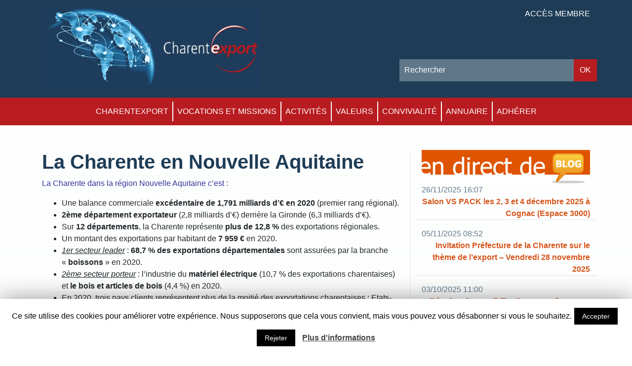

--- FILE ---
content_type: text/html; charset=UTF-8
request_url: https://www.charentexport.com/la-charente-en-nouvelle-aquitaine/
body_size: 6400
content:
<!DOCTYPE html>
<html class="no-js" lang="fr-FR">
<head>
  <title>Charentexport</title>
  <meta name="description" content="Charentexport - Le site officiel" />
  <meta charset="utf-8">
  <meta http-equiv="X-UA-Compatible" content="IE=edge">
  <meta name="viewport" content="width=device-width, initial-scale=1.0">
  <link rel='dns-prefetch' href='//s.w.org' />
<link rel="alternate" type="application/rss+xml" title="Charentexport &raquo; Flux" href="https://www.charentexport.com/feed/" />
<link rel="alternate" type="application/rss+xml" title="Charentexport &raquo; Flux des commentaires" href="https://www.charentexport.com/comments/feed/" />
<link rel="alternate" type="application/rss+xml" title="Charentexport &raquo; La Charente en Nouvelle Aquitaine Flux des commentaires" href="https://www.charentexport.com/la-charente-en-nouvelle-aquitaine/feed/" />
<!-- This site uses the Google Analytics by MonsterInsights plugin v7.10.0 - Using Analytics tracking - https://www.monsterinsights.com/ -->
<!-- Remarque : MonsterInsights n’est actuellement pas configuré sur ce site. Le propriétaire doit authentifier son compte Google Analytics dans les réglages de MonsterInsights.  -->
<!-- No UA code set -->
<!-- / Google Analytics by MonsterInsights -->
		<script type="text/javascript">
			window._wpemojiSettings = {"baseUrl":"https:\/\/s.w.org\/images\/core\/emoji\/13.0.0\/72x72\/","ext":".png","svgUrl":"https:\/\/s.w.org\/images\/core\/emoji\/13.0.0\/svg\/","svgExt":".svg","source":{"concatemoji":"https:\/\/www.charentexport.com\/wp-includes\/js\/wp-emoji-release.min.js?ver=5.5.17"}};
			!function(e,a,t){var n,r,o,i=a.createElement("canvas"),p=i.getContext&&i.getContext("2d");function s(e,t){var a=String.fromCharCode;p.clearRect(0,0,i.width,i.height),p.fillText(a.apply(this,e),0,0);e=i.toDataURL();return p.clearRect(0,0,i.width,i.height),p.fillText(a.apply(this,t),0,0),e===i.toDataURL()}function c(e){var t=a.createElement("script");t.src=e,t.defer=t.type="text/javascript",a.getElementsByTagName("head")[0].appendChild(t)}for(o=Array("flag","emoji"),t.supports={everything:!0,everythingExceptFlag:!0},r=0;r<o.length;r++)t.supports[o[r]]=function(e){if(!p||!p.fillText)return!1;switch(p.textBaseline="top",p.font="600 32px Arial",e){case"flag":return s([127987,65039,8205,9895,65039],[127987,65039,8203,9895,65039])?!1:!s([55356,56826,55356,56819],[55356,56826,8203,55356,56819])&&!s([55356,57332,56128,56423,56128,56418,56128,56421,56128,56430,56128,56423,56128,56447],[55356,57332,8203,56128,56423,8203,56128,56418,8203,56128,56421,8203,56128,56430,8203,56128,56423,8203,56128,56447]);case"emoji":return!s([55357,56424,8205,55356,57212],[55357,56424,8203,55356,57212])}return!1}(o[r]),t.supports.everything=t.supports.everything&&t.supports[o[r]],"flag"!==o[r]&&(t.supports.everythingExceptFlag=t.supports.everythingExceptFlag&&t.supports[o[r]]);t.supports.everythingExceptFlag=t.supports.everythingExceptFlag&&!t.supports.flag,t.DOMReady=!1,t.readyCallback=function(){t.DOMReady=!0},t.supports.everything||(n=function(){t.readyCallback()},a.addEventListener?(a.addEventListener("DOMContentLoaded",n,!1),e.addEventListener("load",n,!1)):(e.attachEvent("onload",n),a.attachEvent("onreadystatechange",function(){"complete"===a.readyState&&t.readyCallback()})),(n=t.source||{}).concatemoji?c(n.concatemoji):n.wpemoji&&n.twemoji&&(c(n.twemoji),c(n.wpemoji)))}(window,document,window._wpemojiSettings);
		</script>
		<style type="text/css">
img.wp-smiley,
img.emoji {
	display: inline !important;
	border: none !important;
	box-shadow: none !important;
	height: 1em !important;
	width: 1em !important;
	margin: 0 .07em !important;
	vertical-align: -0.1em !important;
	background: none !important;
	padding: 0 !important;
}
</style>
	<link rel='stylesheet' id='wp-block-library-css'  href='https://www.charentexport.com/wp-includes/css/dist/block-library/style.min.css?ver=5.5.17' type='text/css' media='all' />
<link rel='stylesheet' id='cookie-law-info-css'  href='https://www.charentexport.com/wp-content/plugins/cookie-law-info/public/css/cookie-law-info-public.css?ver=1.7.6' type='text/css' media='all' />
<link rel='stylesheet' id='cookie-law-info-gdpr-css'  href='https://www.charentexport.com/wp-content/plugins/cookie-law-info/public/css/cookie-law-info-gdpr.css?ver=1.7.6' type='text/css' media='all' />
<link rel='stylesheet' id='app-css-css'  href='https://www.charentexport.com/wp-content/themes/charentexport_v2/css/build/app.min.css?ver=5.5.17' type='text/css' media='all' />
<link rel='stylesheet' id='style-css'  href='https://www.charentexport.com/wp-content/themes/charentexport_v2/style.css?ver=5.5.17' type='text/css' media='all' />
<script type='text/javascript' src='https://www.charentexport.com/wp-includes/js/jquery/jquery.js?ver=1.12.4-wp' id='jquery-core-js'></script>
<script type='text/javascript' id='cookie-law-info-js-extra'>
/* <![CDATA[ */
var Cli_Data = {"nn_cookie_ids":[],"cookielist":[]};
var log_object = {"ajax_url":"https:\/\/www.charentexport.com\/wp-admin\/admin-ajax.php"};
/* ]]> */
</script>
<script type='text/javascript' src='https://www.charentexport.com/wp-content/plugins/cookie-law-info/public/js/cookie-law-info-public.js?ver=1.7.6' id='cookie-law-info-js'></script>
<link rel="https://api.w.org/" href="https://www.charentexport.com/wp-json/" /><link rel="alternate" type="application/json" href="https://www.charentexport.com/wp-json/wp/v2/pages/2048" /><link rel="EditURI" type="application/rsd+xml" title="RSD" href="https://www.charentexport.com/xmlrpc.php?rsd" />
<link rel="wlwmanifest" type="application/wlwmanifest+xml" href="https://www.charentexport.com/wp-includes/wlwmanifest.xml" /> 
<meta name="generator" content="WordPress 5.5.17" />
<link rel='shortlink' href='https://www.charentexport.com/?p=2048' />
<link rel="alternate" type="application/json+oembed" href="https://www.charentexport.com/wp-json/oembed/1.0/embed?url=https%3A%2F%2Fwww.charentexport.com%2Fla-charente-en-nouvelle-aquitaine%2F" />
<link rel="alternate" type="text/xml+oembed" href="https://www.charentexport.com/wp-json/oembed/1.0/embed?url=https%3A%2F%2Fwww.charentexport.com%2Fla-charente-en-nouvelle-aquitaine%2F&#038;format=xml" />
		<script type="text/javascript">
			var cli_flush_cache=2;
		</script>
		<!-- Vipers Video Quicktags v6.6.0 | http://www.viper007bond.com/wordpress-plugins/vipers-video-quicktags/ -->
<style type="text/css">
.vvqbox { display: block; max-width: 100%; visibility: visible !important; margin: 10px auto; } .vvqbox img { max-width: 100%; height: 100%; } .vvqbox object { max-width: 100%; } 
</style>
<script type="text/javascript">
// <![CDATA[
	var vvqflashvars = {};
	var vvqparams = { wmode: "opaque", allowfullscreen: "true", allowscriptaccess: "always" };
	var vvqattributes = {};
	var vvqexpressinstall = "https://www.charentexport.com/wp-content/plugins/vipers-video-quicktags/resources/expressinstall.swf";
// ]]>
</script>
  <style>
    @import url('https://fonts.googleapis.com/css?family=Mitr:200,300,400,500');
    @import url('https://use.fontawesome.com/releases/v5.5.0/css/all.css');
  </style>
</head>

<body class="page-template-default page page-id-2048 elementor-default">
<header class="header-div">
  <div class="container">
    <div class="row head-row mb-3 pt-3">
    <div class="col-md-5">
	    <a href="/">
            <img class="img-fluid head-logo" src="https://www.charentexport.com/wp-content/themes/charentexport_v2/assets/logo.png" title="Charentexport" alt="Charentexport" />
        </a>
    </div>
    <div class="col-md-7">
        <div class="row" style="height: 100%">
            <div class="col-md-12">
                <div class="login-member float-right text-uppercase">
                                            <a href="/login" class="">Accès membre</a>
                                    </div>
            </div>

            <div class="col-md-12 d-none d-md-block">
                <div class="search-header float-right position-absolute pb-3">
                    <form action="/" id="searchform" method="get" role="search">
                        <input type="text" class="input-search" id="s" name="s" placeholder="Rechercher"/>

                        <input class="search-submit btn btn-secondary" type="submit" value="OK" id="searchsubmit" />
                    </form>

                </div>
            </div>
        </div>
    </div>
</div>

 
    </div>
  <div class="container-fluid p-0">
    
<nav class="navbar navbar-expand-lg">

    <div class="container-fluid">
        <button class="navbar-toggler" type="button" data-toggle="collapse" data-target="#navbarNav" aria-controls="navbarNav" aria-expanded="false" aria-label="Toggle navigation">
        <span class="navbar-toggler-icon"></span>
        </button>
        <div id="navbarNav" class="collapse navbar-collapse justify-content-center"><ul id="menu-header" class="navbar-nav hideBorder"><li id="menu-item-3508" class="menu-item menu-item-type-post_type menu-item-object-page menu-item-home menu-item-3508 nav-item"><a href="https://www.charentexport.com/" class="nav-link">Charentexport</a></li>
<li id="menu-item-3507" class="menu-item menu-item-type-post_type menu-item-object-page menu-item-3507 nav-item"><a href="https://www.charentexport.com/vocations-et-missions/" class="nav-link">Vocations et Missions</a></li>
<li id="menu-item-3505" class="menu-item menu-item-type-post_type menu-item-object-page menu-item-3505 nav-item"><a href="https://www.charentexport.com/activites/" class="nav-link">Activités</a></li>
<li id="menu-item-3506" class="menu-item menu-item-type-post_type menu-item-object-page menu-item-3506 nav-item"><a href="https://www.charentexport.com/valeurs/" class="nav-link">Valeurs</a></li>
<li id="menu-item-3524" class="menu-item menu-item-type-taxonomy menu-item-object-category menu-item-3524 nav-item"><a href="https://www.charentexport.com/category/convivialite/" class="nav-link">Convivialité</a></li>
<li id="menu-item-3503" class="menu-item menu-item-type-post_type menu-item-object-page menu-item-3503 nav-item"><a href="https://www.charentexport.com/annuaire/" class="nav-link">Annuaire</a></li>
<li id="menu-item-3504" class="menu-item menu-item-type-post_type menu-item-object-page menu-item-3504 nav-item"><a href="https://www.charentexport.com/adherer/" class="nav-link">Adhérer</a></li>
</ul></div>
    </div>
</nav>
   
 
    </div>
</header>

<main role="main">


    <div class="container">
      <div class="row">
        <div class="col-md-8">
        
            
                <div class="post-2048 page type-page status-publish hentry" id="post-2048">
                    <h1>
                        <a href="https://www.charentexport.com/la-charente-en-nouvelle-aquitaine/" rel="bookmark" title="Permanent Link to La Charente en Nouvelle Aquitaine">La Charente en Nouvelle Aquitaine</a>
                    </h1>

                    <div class="entry">
                        <p><span style="color: #333399;">La Charente dans la région Nouvelle Aquitaine c&rsquo;est : </span></p>
<ul>
<li>Une balance commerciale <strong>excédentaire de 1,791 milliards d&rsquo;€ en 2020</strong> (premier rang régional).</li>
<li><strong>2ème département exportateur</strong> (2,8 milliards d&rsquo;€) derrière la Gironde (6,3 milliards d&rsquo;€).</li>
<li>Sur <strong>12 départements</strong>, la Charente représente <strong>plus de 12,8 %</strong> des exportations régionales.</li>
<li>Un montant des exportations par habitant de <strong>7 959 €</strong> en 2020.</li>
<li><em><span style="text-decoration: underline;">1er secteur leader</span></em> :<strong> 68,7 % des exportations départementales</strong> sont assurées par la branche « <strong>boissons</strong> » en 2020.</li>
<li><em><span style="text-decoration: underline;">2ème secteur porteur</span></em> : l&rsquo;industrie du <strong>matériel électrique</strong> (10,7 % des exportations charentaises) et <strong>le bois et articles de bois</strong> (4,4 %) en 2020.</li>
<li>En 2020, trois pays clients représentent plus de la moitié des exportations charentaises : Etats-Unis (37,7 %), Singapour (10,4 %) et Chine (5,6 %).</li>
</ul>
<p style="text-align: center;"><a href="http://www.charentexport.com/wp-content/uploads/2016/05/Capture2-e1464598591579.jpg"><img loading="lazy" class="alignnone size-medium wp-image-2105" title="Capture" src="http://www.charentexport.com/wp-content/uploads/2016/05/Capture2-300x177.jpg" alt="" width="300" height="177" /></a></p>
                    </div>

                    <p class="postmetadata"><br /></p>
                </div>
                

            
            <div class="row navigation">
                <div class="col-6 text-left"></div>
                <div class="col-6 text-right"></div>
            </div>

                    </div>
        <div class="col-md-4 border-left ">
                <div id="rightbar-widget-area" role="complementary" class="pl-2">

        <div class="row">
            <div class="col-12 d-sm-none d-md-none d-lg-none">
                <hr/>
            </div>
        </div>

        
        <div class="widgetBlog row mb-5">
                                                        <div class="col-12">
                    <a href="/category/blog/"><img class="img-fluid " src="https://www.charentexport.com/wp-content/themes/charentexport_v2/assets/title_blog_x4.png" alt="En Direct De" /></a>
                </div>
                                    <div class="col-12 blog mb-3 border-bottom">    
                        <span class="date">26/11/2025 16:07</span>
                        <br/>
                        <a class="blogLink font-weight-bold" href="https://www.charentexport.com/2025/11/salon-vs-pack-les-2-3-et-4-decembre-2025-a-cognac-espace-3000/" title="">Salon VS PACK les 2, 3 et 4 décembre 2025 à Cognac (Espace 3000)</a>
                    </div>
                                    <div class="col-12 blog mb-3 border-bottom">    
                        <span class="date">05/11/2025 08:52</span>
                        <br/>
                        <a class="blogLink font-weight-bold" href="https://www.charentexport.com/2025/11/invitation-prefecture-de-la-charente-sur-le-theme-de-lexport-vendredi-28-novembre-2025/" title="">Invitation Préfecture de la Charente sur le thème de l&rsquo;export &#8211; Vendredi 28 novembre 2025</a>
                    </div>
                                    <div class="col-12 blog mb-3 border-bottom">    
                        <span class="date">03/10/2025 11:00</span>
                        <br/>
                        <a class="blogLink font-weight-bold" href="https://www.charentexport.com/2025/10/reunion-de-sensibilisation-se-preparer-au-nouvel-outil-de-dedouanement-delta-export-le-17-octobre-de-9h30-a-12h00/" title="">Réunion de sensibilisation : se préparer au nouvel outil de dédouanement DELTA EXPORT le 17 octobre, de 9h30 à 12h00</a>
                    </div>
                                    </div>

        <div class="rightbar-widget"><h2 class="rightbar-title">Accès rapide</h2><div class="menu-tools-container"><ul id="menu-tools" class="menu"><li id="menu-item-3514" class="menu-item menu-item-type-post_type menu-item-object-page menu-item-3514"><a href="https://www.charentexport.com/la-charente-dans-la-nouvelle-aquitaine/">La Charente dans la Nouvelle Aquitaine</a></li>
<li id="menu-item-3518" class="menu-item menu-item-type-post_type menu-item-object-page menu-item-3518"><a href="https://www.charentexport.com/conseil-dadministration/">Conseil d&rsquo;administration</a></li>
<li id="menu-item-3682" class="menu-item menu-item-type-post_type menu-item-object-page menu-item-3682"><a href="https://www.charentexport.com/cvtheque/">CVthèques</a></li>
<li id="menu-item-3515" class="menu-item menu-item-type-post_type menu-item-object-page menu-item-3515"><a href="https://www.charentexport.com/adherer/">Adhérer</a></li>
<li id="menu-item-3519" class="menu-item menu-item-type-post_type menu-item-object-page menu-item-3519"><a href="https://www.charentexport.com/liens-utiles/">Liens utiles</a></li>
<li id="menu-item-3513" class="menu-item menu-item-type-post_type menu-item-object-page menu-item-privacy-policy menu-item-3513"><a href="https://www.charentexport.com/politique-de-confidentialite/">Politique de confidentialité</a></li>
</ul></div></div><div class="rightbar-widget">			<div class="textwidget"><h3>CHARENTEXPORT</h3>
<p><strong>Angoulême :</strong><br />
27 place Bouillaud<br />
CS 12124<br />
16021 ANGOULEME Cedex<br />
Tel +33.5.45.20.55.21<br />
<a href="mailto:charentexport@charente.cci.fr">charentexport@charente.cci.fr</a></p>
<p><strong>Cognac :</strong><br />
23 rue du Port<br />
16102 Cognac cedex</p>
</div>
		</div>        
    </div>  
        </div>
      </div>
    </div>

    


  </main>
  <footer>
    <div class="container">
      <div class="row pt-5 pb-5">
        <div class="col-md-12">
                          <div id="footer-widget-area" role="complementary">
                <div class="footer-widget">			<div class="textwidget"><div>
<div>Organisation de conférences, manifestations, forums, susceptibles de contribuer à l’information des professionnels et au développement des entreprises.</div>
<div></div>
</div>
</div>
		</div>              </div>  
                    </div>
      </div>
    </div>
  </footer>
	<div id="cookie-law-info-bar"><span>Ce site utilise des cookies pour améliorer votre expérience. Nous supposerons que cela vous convient, mais vous pouvez vous désabonner si vous le souhaitez.<a  data-cli_action="accept" id="cookie_action_close_header"  class="medium cli-plugin-button cli-plugin-main-button cookie_action_close_header cli_action_button" style="display:inline-block;  margin:5px; ">Accepter</a> <a  id="cookie_action_close_header_reject"  class="medium cli-plugin-button cli-plugin-main-button cookie_action_close_header_reject cli_action_button"  data-cli_action="reject" style="margin:5px;" >Rejeter</a> <a href='https://www.charentexport.com/politique-de-confidentialite/' id="CONSTANT_OPEN_URL" target="_blank"  class="cli-plugin-main-link"  style="display:inline-block; margin:5px; " >Plus d'informations</a></span></div><div id="cookie-law-info-again" style="display:none;"><span id="cookie_hdr_showagain">Vie privée & Cookie</span></div><div class="cli-modal-backdrop cli-fade cli-settings-overlay"></div>
<div class="cli-modal-backdrop cli-fade cli-popupbar-overlay"></div>
<script type="text/javascript">
  /* <![CDATA[ */
  cli_cookiebar_settings='{"animate_speed_hide":"500","animate_speed_show":"500","background":"#FFF","border":"#b1a6a6c2","border_on":false,"button_1_button_colour":"#000","button_1_button_hover":"#000000","button_1_link_colour":"#fff","button_1_as_button":true,"button_1_new_win":false,"button_2_button_colour":"#333","button_2_button_hover":"#292929","button_2_link_colour":"#444","button_2_as_button":false,"button_2_hidebar":false,"button_3_button_colour":"#000","button_3_button_hover":"#000000","button_3_link_colour":"#fff","button_3_as_button":true,"button_3_new_win":false,"button_4_button_colour":"#000","button_4_button_hover":"#000000","button_4_link_colour":"#fff","button_4_as_button":true,"font_family":"inherit","header_fix":false,"notify_animate_hide":true,"notify_animate_show":false,"notify_div_id":"#cookie-law-info-bar","notify_position_horizontal":"right","notify_position_vertical":"bottom","scroll_close":true,"scroll_close_reload":false,"accept_close_reload":false,"reject_close_reload":false,"showagain_tab":true,"showagain_background":"#fff","showagain_border":"#000","showagain_div_id":"#cookie-law-info-again","showagain_x_position":"100px","text":"#000","show_once_yn":true,"show_once":"10000","logging_on":false,"as_popup":false,"popup_overlay":true,"bar_heading_text":"","cookie_bar_as":"banner","popup_showagain_position":"bottom-right","widget_position":"left"}';
  /* ]]> */
</script><!-- Matomo -->
<script>
  var _paq = window._paq = window._paq || [];
  /* tracker methods like "setCustomDimension" should be called before "trackPageView" */
  _paq.push(['trackPageView']);
  _paq.push(['enableLinkTracking']);
  (function() {
    var u="https://statistiques.charentexport.com/";
    _paq.push(['setTrackerUrl', u+'matomo.php']);
    _paq.push(['setSiteId', '70']);
    var d=document, g=d.createElement('script'), s=d.getElementsByTagName('script')[0];
    g.async=true; g.src=u+'matomo.js'; s.parentNode.insertBefore(g,s);
  })();
</script>
<!-- End Matomo Code -->
<script type='text/javascript' src='https://www.charentexport.com/wp-content/plugins/send-post-to-members/script.js?ver=1.0' id='script-js'></script>
<script type='text/javascript' src='https://www.charentexport.com/wp-content/themes/charentexport_v2/js/build/app.min.js' id='app-js-js'></script>
<script type='text/javascript' src='https://www.charentexport.com/wp-includes/js/wp-embed.min.js?ver=5.5.17' id='wp-embed-js'></script>
	</body>
</html>

--- FILE ---
content_type: application/javascript
request_url: https://www.charentexport.com/wp-content/plugins/send-post-to-members/script.js?ver=1.0
body_size: 454
content:
jQuery(document).ready(function($) {
	
	/* Define selectors */ 
	var sendBtn 	= $('#send_post_to_members');
	var wpContent 	= $('#wpcontent');
	var boxWindow 	= $('<div class="TB_overlayBG"></div>');
	var msgWindow 	= $('<div></div>').html('Envoi en cours merci de patienter...');
	var lastSend	= $('#last_send');

	/* Add css display format */ 

	lastSend.css({
		margin	: '10px 5px',
	});

	boxWindow.css({
		position	: 'fixed',
		zIndex		: '100',
		top			: '0',
		left		: '0',
		height		: '100%',
		width		: "100%"
	});

	msgWindow.css({	
		backgroundColor	: 'white',
		display			: 'block',
		height			: '80px',
		width			: '300px',
		padding			: '15px',
		textAlign		: 'center',
		fontSize		: '14px',
		margin			: ' 100px auto'
	});

	boxWindow.append(msgWindow);

	sendBtn.click(function(event){

		event.preventDefault();
		
		boxWindow.show();
		wpContent.prepend(boxWindow);
			
		var post_id = $(this).attr('data-id');

		/* Ajax call */
		jQuery.ajax({
				url : 'admin-ajax.php',
				type : 'post',
				data : {
					post_id : post_id,
					action : 'send_post_to_members'
				},
				success : function(callback) {
					var response = JSON.parse(callback); 
					boxWindow.hide();
					if(response.send_post){
						lastSend.html('Envoyé le : '+response.send_post)
					}
				}
			});
	});
 
});